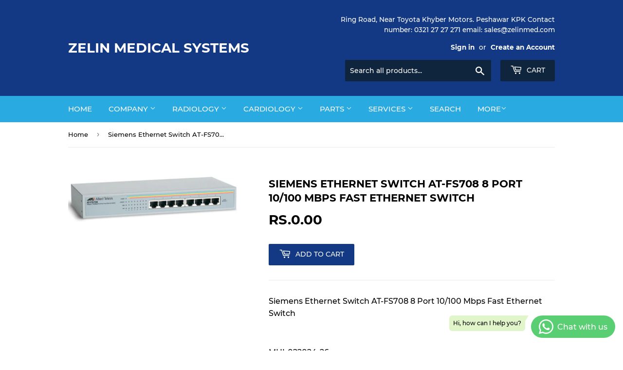

--- FILE ---
content_type: text/html; charset=utf-8
request_url: https://zelinmed.com/products/siemens-ethernet-switch-at-fs708-8-port-10-100-mbps-fast-ethernet-switch
body_size: 16894
content:
<!doctype html>
<html class="no-touch no-js">
<head><!--Content in content_for_header -->
<!--LayoutHub-Embed--><link rel="stylesheet" type="text/css" href="data:text/css;base64," media="all">
<!--LH--><!--/LayoutHub-Embed--><!-- BEGIN PRIVY WIDGET CODE -->
<script type='text/javascript'> var _d_site = _d_site || '524B16213570E68068E448E0'; </script>
<script src='https://widget.privy.com/assets/widget.js'></script>
<!-- END PRIVY WIDGET CODE -->
                
<meta name="description" content="Siemens Ethernet Switch AT-FS708 8 Port 10/100 Mbps Fast Ethernet Switch   MHI-022024-26"> 
                
  <script>(function(H){H.className=H.className.replace(/\bno-js\b/,'js')})(document.documentElement)</script>
  <!-- Basic page needs ================================================== -->
  <meta charset="utf-8">
  <meta http-equiv="X-UA-Compatible" content="IE=edge,chrome=1">

  
  <link rel="shortcut icon" href="//zelinmed.com/cdn/shop/files/zelin_logo_8bae266a-f6cc-433a-8123-14baa0418da6_32x32.jpg?v=1614305986" type="image/png" />
  

  <!-- Title and description ================================================== -->
  <title>
  Siemens Ethernet Switch AT-FS708 8 Port 10/100 Mbps Fast Ethernet Swit &ndash; Zelin Medical Systems
  </title>

  

  <!-- Product meta ================================================== -->
  <!-- /snippets/social-meta-tags.liquid -->




<meta property="og:site_name" content="Zelin Medical Systems">
<meta property="og:url" content="https://zelinmed.com/products/siemens-ethernet-switch-at-fs708-8-port-10-100-mbps-fast-ethernet-switch">
<meta property="og:title" content="Siemens Ethernet Switch AT-FS708 8 Port 10/100 Mbps Fast Ethernet Switch">
<meta property="og:type" content="product">
<meta property="og:description" content="Siemens Ethernet Switch AT-FS708 8 Port 10/100 Mbps Fast Ethernet Switch   MHI-022024-26">

  <meta property="og:price:amount" content="0.00">
  <meta property="og:price:currency" content="PKR">

<meta property="og:image" content="http://zelinmed.com/cdn/shop/files/atfs708_1200x1200.png?v=1707910946">
<meta property="og:image:secure_url" content="https://zelinmed.com/cdn/shop/files/atfs708_1200x1200.png?v=1707910946">


<meta name="twitter:card" content="summary_large_image">
<meta name="twitter:title" content="Siemens Ethernet Switch AT-FS708 8 Port 10/100 Mbps Fast Ethernet Switch">
<meta name="twitter:description" content="Siemens Ethernet Switch AT-FS708 8 Port 10/100 Mbps Fast Ethernet Switch   MHI-022024-26">


  <!-- Helpers ================================================== -->
  <link rel="canonical" href="https://zelinmed.com/products/siemens-ethernet-switch-at-fs708-8-port-10-100-mbps-fast-ethernet-switch">
  <meta name="viewport" content="width=device-width,initial-scale=1">

  <!-- CSS ================================================== -->
  <link href="//zelinmed.com/cdn/shop/t/3/assets/theme.scss.css?v=28440495187347237231715241510" rel="stylesheet" type="text/css" media="all" />

  <!-- Header hook for plugins ================================================== -->
  <script>window.performance && window.performance.mark && window.performance.mark('shopify.content_for_header.start');</script><meta id="shopify-digital-wallet" name="shopify-digital-wallet" content="/27829600390/digital_wallets/dialog">
<link rel="alternate" type="application/json+oembed" href="https://zelinmed.com/products/siemens-ethernet-switch-at-fs708-8-port-10-100-mbps-fast-ethernet-switch.oembed">
<script async="async" src="/checkouts/internal/preloads.js?locale=en-PK"></script>
<script id="shopify-features" type="application/json">{"accessToken":"9b5718d8d4982943e27ce6aabe628fb6","betas":["rich-media-storefront-analytics"],"domain":"zelinmed.com","predictiveSearch":true,"shopId":27829600390,"locale":"en"}</script>
<script>var Shopify = Shopify || {};
Shopify.shop = "zelinmed.myshopify.com";
Shopify.locale = "en";
Shopify.currency = {"active":"PKR","rate":"1.0"};
Shopify.country = "PK";
Shopify.theme = {"name":"Supply","id":81164697734,"schema_name":"Supply","schema_version":"8.9.19","theme_store_id":679,"role":"main"};
Shopify.theme.handle = "null";
Shopify.theme.style = {"id":null,"handle":null};
Shopify.cdnHost = "zelinmed.com/cdn";
Shopify.routes = Shopify.routes || {};
Shopify.routes.root = "/";</script>
<script type="module">!function(o){(o.Shopify=o.Shopify||{}).modules=!0}(window);</script>
<script>!function(o){function n(){var o=[];function n(){o.push(Array.prototype.slice.apply(arguments))}return n.q=o,n}var t=o.Shopify=o.Shopify||{};t.loadFeatures=n(),t.autoloadFeatures=n()}(window);</script>
<script id="shop-js-analytics" type="application/json">{"pageType":"product"}</script>
<script defer="defer" async type="module" src="//zelinmed.com/cdn/shopifycloud/shop-js/modules/v2/client.init-shop-cart-sync_BN7fPSNr.en.esm.js"></script>
<script defer="defer" async type="module" src="//zelinmed.com/cdn/shopifycloud/shop-js/modules/v2/chunk.common_Cbph3Kss.esm.js"></script>
<script defer="defer" async type="module" src="//zelinmed.com/cdn/shopifycloud/shop-js/modules/v2/chunk.modal_DKumMAJ1.esm.js"></script>
<script type="module">
  await import("//zelinmed.com/cdn/shopifycloud/shop-js/modules/v2/client.init-shop-cart-sync_BN7fPSNr.en.esm.js");
await import("//zelinmed.com/cdn/shopifycloud/shop-js/modules/v2/chunk.common_Cbph3Kss.esm.js");
await import("//zelinmed.com/cdn/shopifycloud/shop-js/modules/v2/chunk.modal_DKumMAJ1.esm.js");

  window.Shopify.SignInWithShop?.initShopCartSync?.({"fedCMEnabled":true,"windoidEnabled":true});

</script>
<script>(function() {
  var isLoaded = false;
  function asyncLoad() {
    if (isLoaded) return;
    isLoaded = true;
    var urls = ["https:\/\/www.magisto.com\/media\/shopify\/magisto.js?shop=zelinmed.myshopify.com","https:\/\/contactform.hulkapps.com\/skeletopapp.js?shop=zelinmed.myshopify.com","\/\/shopify.privy.com\/widget.js?shop=zelinmed.myshopify.com","\/\/shopify.privy.com\/widget.js?shop=zelinmed.myshopify.com","https:\/\/tabs.stationmade.com\/registered-scripts\/tabs-by-station.js?shop=zelinmed.myshopify.com","https:\/\/app.layouthub.com\/shopify\/layouthub.js?shop=zelinmed.myshopify.com"];
    for (var i = 0; i < urls.length; i++) {
      var s = document.createElement('script');
      s.type = 'text/javascript';
      s.async = true;
      s.src = urls[i];
      var x = document.getElementsByTagName('script')[0];
      x.parentNode.insertBefore(s, x);
    }
  };
  if(window.attachEvent) {
    window.attachEvent('onload', asyncLoad);
  } else {
    window.addEventListener('load', asyncLoad, false);
  }
})();</script>
<script id="__st">var __st={"a":27829600390,"offset":18000,"reqid":"fa18fe49-987b-41c8-ad7a-e0eef932cf51-1769752320","pageurl":"zelinmed.com\/products\/siemens-ethernet-switch-at-fs708-8-port-10-100-mbps-fast-ethernet-switch","u":"fdbf692231d1","p":"product","rtyp":"product","rid":7002304938118};</script>
<script>window.ShopifyPaypalV4VisibilityTracking = true;</script>
<script id="captcha-bootstrap">!function(){'use strict';const t='contact',e='account',n='new_comment',o=[[t,t],['blogs',n],['comments',n],[t,'customer']],c=[[e,'customer_login'],[e,'guest_login'],[e,'recover_customer_password'],[e,'create_customer']],r=t=>t.map((([t,e])=>`form[action*='/${t}']:not([data-nocaptcha='true']) input[name='form_type'][value='${e}']`)).join(','),a=t=>()=>t?[...document.querySelectorAll(t)].map((t=>t.form)):[];function s(){const t=[...o],e=r(t);return a(e)}const i='password',u='form_key',d=['recaptcha-v3-token','g-recaptcha-response','h-captcha-response',i],f=()=>{try{return window.sessionStorage}catch{return}},m='__shopify_v',_=t=>t.elements[u];function p(t,e,n=!1){try{const o=window.sessionStorage,c=JSON.parse(o.getItem(e)),{data:r}=function(t){const{data:e,action:n}=t;return t[m]||n?{data:e,action:n}:{data:t,action:n}}(c);for(const[e,n]of Object.entries(r))t.elements[e]&&(t.elements[e].value=n);n&&o.removeItem(e)}catch(o){console.error('form repopulation failed',{error:o})}}const l='form_type',E='cptcha';function T(t){t.dataset[E]=!0}const w=window,h=w.document,L='Shopify',v='ce_forms',y='captcha';let A=!1;((t,e)=>{const n=(g='f06e6c50-85a8-45c8-87d0-21a2b65856fe',I='https://cdn.shopify.com/shopifycloud/storefront-forms-hcaptcha/ce_storefront_forms_captcha_hcaptcha.v1.5.2.iife.js',D={infoText:'Protected by hCaptcha',privacyText:'Privacy',termsText:'Terms'},(t,e,n)=>{const o=w[L][v],c=o.bindForm;if(c)return c(t,g,e,D).then(n);var r;o.q.push([[t,g,e,D],n]),r=I,A||(h.body.append(Object.assign(h.createElement('script'),{id:'captcha-provider',async:!0,src:r})),A=!0)});var g,I,D;w[L]=w[L]||{},w[L][v]=w[L][v]||{},w[L][v].q=[],w[L][y]=w[L][y]||{},w[L][y].protect=function(t,e){n(t,void 0,e),T(t)},Object.freeze(w[L][y]),function(t,e,n,w,h,L){const[v,y,A,g]=function(t,e,n){const i=e?o:[],u=t?c:[],d=[...i,...u],f=r(d),m=r(i),_=r(d.filter((([t,e])=>n.includes(e))));return[a(f),a(m),a(_),s()]}(w,h,L),I=t=>{const e=t.target;return e instanceof HTMLFormElement?e:e&&e.form},D=t=>v().includes(t);t.addEventListener('submit',(t=>{const e=I(t);if(!e)return;const n=D(e)&&!e.dataset.hcaptchaBound&&!e.dataset.recaptchaBound,o=_(e),c=g().includes(e)&&(!o||!o.value);(n||c)&&t.preventDefault(),c&&!n&&(function(t){try{if(!f())return;!function(t){const e=f();if(!e)return;const n=_(t);if(!n)return;const o=n.value;o&&e.removeItem(o)}(t);const e=Array.from(Array(32),(()=>Math.random().toString(36)[2])).join('');!function(t,e){_(t)||t.append(Object.assign(document.createElement('input'),{type:'hidden',name:u})),t.elements[u].value=e}(t,e),function(t,e){const n=f();if(!n)return;const o=[...t.querySelectorAll(`input[type='${i}']`)].map((({name:t})=>t)),c=[...d,...o],r={};for(const[a,s]of new FormData(t).entries())c.includes(a)||(r[a]=s);n.setItem(e,JSON.stringify({[m]:1,action:t.action,data:r}))}(t,e)}catch(e){console.error('failed to persist form',e)}}(e),e.submit())}));const S=(t,e)=>{t&&!t.dataset[E]&&(n(t,e.some((e=>e===t))),T(t))};for(const o of['focusin','change'])t.addEventListener(o,(t=>{const e=I(t);D(e)&&S(e,y())}));const B=e.get('form_key'),M=e.get(l),P=B&&M;t.addEventListener('DOMContentLoaded',(()=>{const t=y();if(P)for(const e of t)e.elements[l].value===M&&p(e,B);[...new Set([...A(),...v().filter((t=>'true'===t.dataset.shopifyCaptcha))])].forEach((e=>S(e,t)))}))}(h,new URLSearchParams(w.location.search),n,t,e,['guest_login'])})(!0,!0)}();</script>
<script integrity="sha256-4kQ18oKyAcykRKYeNunJcIwy7WH5gtpwJnB7kiuLZ1E=" data-source-attribution="shopify.loadfeatures" defer="defer" src="//zelinmed.com/cdn/shopifycloud/storefront/assets/storefront/load_feature-a0a9edcb.js" crossorigin="anonymous"></script>
<script data-source-attribution="shopify.dynamic_checkout.dynamic.init">var Shopify=Shopify||{};Shopify.PaymentButton=Shopify.PaymentButton||{isStorefrontPortableWallets:!0,init:function(){window.Shopify.PaymentButton.init=function(){};var t=document.createElement("script");t.src="https://zelinmed.com/cdn/shopifycloud/portable-wallets/latest/portable-wallets.en.js",t.type="module",document.head.appendChild(t)}};
</script>
<script data-source-attribution="shopify.dynamic_checkout.buyer_consent">
  function portableWalletsHideBuyerConsent(e){var t=document.getElementById("shopify-buyer-consent"),n=document.getElementById("shopify-subscription-policy-button");t&&n&&(t.classList.add("hidden"),t.setAttribute("aria-hidden","true"),n.removeEventListener("click",e))}function portableWalletsShowBuyerConsent(e){var t=document.getElementById("shopify-buyer-consent"),n=document.getElementById("shopify-subscription-policy-button");t&&n&&(t.classList.remove("hidden"),t.removeAttribute("aria-hidden"),n.addEventListener("click",e))}window.Shopify?.PaymentButton&&(window.Shopify.PaymentButton.hideBuyerConsent=portableWalletsHideBuyerConsent,window.Shopify.PaymentButton.showBuyerConsent=portableWalletsShowBuyerConsent);
</script>
<script data-source-attribution="shopify.dynamic_checkout.cart.bootstrap">document.addEventListener("DOMContentLoaded",(function(){function t(){return document.querySelector("shopify-accelerated-checkout-cart, shopify-accelerated-checkout")}if(t())Shopify.PaymentButton.init();else{new MutationObserver((function(e,n){t()&&(Shopify.PaymentButton.init(),n.disconnect())})).observe(document.body,{childList:!0,subtree:!0})}}));
</script>

<script>window.performance && window.performance.mark && window.performance.mark('shopify.content_for_header.end');</script>

  
  

  <script src="//zelinmed.com/cdn/shop/t/3/assets/jquery-2.2.3.min.js?v=58211863146907186831589043170" type="text/javascript"></script>

  <script src="//zelinmed.com/cdn/shop/t/3/assets/lazysizes.min.js?v=8147953233334221341589043170" async="async"></script>
  <script src="//zelinmed.com/cdn/shop/t/3/assets/vendor.js?v=106177282645720727331589043172" defer="defer"></script>
  <script src="//zelinmed.com/cdn/shop/t/3/assets/theme.js?v=95199537753630990951624612639" defer="defer"></script>


 
<!-- "snippets/pagefly-header.liquid" was not rendered, the associated app was uninstalled -->
 	<link href="//zelinmed.com/cdn/shop/t/3/assets/globorequestforquote.css?v=34900564615876667551589775171" rel="stylesheet" type="text/css" media="all" /><script src="//zelinmed.com/cdn/shop/t/3/assets/globorequestforquote_params.js?v=62864595007659032581590562478" type="text/javascript"></script><style>
    .rfq-btn{
        background: ;
        color: ;
        font-size: px;
    }
</style>
<script type="text/javascript">
    var GRFQConfigs = GRFQConfigs || {};
    GRFQConfigs.customer = {
        'id': '',
        'email': '',
        'name': ''
    };
    GRFQConfigs.product = {"id":7002304938118,"title":"Siemens Ethernet Switch AT-FS708 8 Port 10\/100 Mbps Fast Ethernet Switch","handle":"siemens-ethernet-switch-at-fs708-8-port-10-100-mbps-fast-ethernet-switch","description":"\u003cp\u003eSiemens Ethernet Switch AT-FS708 8 Port 10\/100 Mbps Fast Ethernet Switch\u003c\/p\u003e\n\u003cp\u003e \u003c\/p\u003e\n\u003cp\u003eMHI-022024-26\u003c\/p\u003e","published_at":"2024-02-14T16:42:24+05:00","created_at":"2024-02-14T16:42:24+05:00","vendor":"Zelin Medical Systems","type":"","tags":[],"price":0,"price_min":0,"price_max":0,"available":true,"price_varies":false,"compare_at_price":null,"compare_at_price_min":0,"compare_at_price_max":0,"compare_at_price_varies":false,"variants":[{"id":40562121572486,"title":"Default Title","option1":"Default Title","option2":null,"option3":null,"sku":"A1-B","requires_shipping":true,"taxable":true,"featured_image":null,"available":true,"name":"Siemens Ethernet Switch AT-FS708 8 Port 10\/100 Mbps Fast Ethernet Switch","public_title":null,"options":["Default Title"],"price":0,"weight":0,"compare_at_price":null,"inventory_management":"shopify","barcode":"Not checked","requires_selling_plan":false,"selling_plan_allocations":[]}],"images":["\/\/zelinmed.com\/cdn\/shop\/files\/atfs708.png?v=1707910946"],"featured_image":"\/\/zelinmed.com\/cdn\/shop\/files\/atfs708.png?v=1707910946","options":["Title"],"media":[{"alt":null,"id":25553213292678,"position":1,"preview_image":{"aspect_ratio":3.717,"height":173,"width":643,"src":"\/\/zelinmed.com\/cdn\/shop\/files\/atfs708.png?v=1707910946"},"aspect_ratio":3.717,"height":173,"media_type":"image","src":"\/\/zelinmed.com\/cdn\/shop\/files\/atfs708.png?v=1707910946","width":643}],"requires_selling_plan":false,"selling_plan_groups":[],"content":"\u003cp\u003eSiemens Ethernet Switch AT-FS708 8 Port 10\/100 Mbps Fast Ethernet Switch\u003c\/p\u003e\n\u003cp\u003e \u003c\/p\u003e\n\u003cp\u003eMHI-022024-26\u003c\/p\u003e"};
            GRFQConfigs.product.selected_or_first_available_variant = {"id":40562121572486,"title":"Default Title","option1":"Default Title","option2":null,"option3":null,"sku":"A1-B","requires_shipping":true,"taxable":true,"featured_image":null,"available":true,"name":"Siemens Ethernet Switch AT-FS708 8 Port 10\/100 Mbps Fast Ethernet Switch","public_title":null,"options":["Default Title"],"price":0,"weight":0,"compare_at_price":null,"inventory_management":"shopify","barcode":"Not checked","requires_selling_plan":false,"selling_plan_allocations":[]}        </script>
<script type="text/javascript" src="//zelinmed.com/cdn/shop/t/3/assets/globorequestforquote.js?v=7183234929552230081590562480" defer="defer"></script>
    <script> 
        if(typeof GRFQConfigs.product['collection'] === 'undefined') 
            GRFQConfigs.product['collection'] = []; 
        GRFQConfigs.product['collection'].push('160542261382'); 
    </script> 

<!-- BEGIN app block: shopify://apps/whatsapp-button/blocks/app-embed-block/96d80a63-e860-4262-a001-8b82ac4d00e6 --><script>
    (function() {
        function asyncLoad() {
            var url = 'https://whatsapp-button.eazeapps.io/api/buttonInstallation/scriptTag?shopId=19446&v=1758648668';
            var s = document.createElement('script');
            s.type = 'text/javascript';
            s.async = true;
            s.src = url;
            var x = document.getElementsByTagName('script')[0];
            x.parentNode.insertBefore(s, x);
        };
        if(window.attachEvent) {
            window.attachEvent('onload', asyncLoad);
        } else {
            window.addEventListener('load', asyncLoad, false);
        }
    })();
</script>

<!-- END app block --><link href="https://monorail-edge.shopifysvc.com" rel="dns-prefetch">
<script>(function(){if ("sendBeacon" in navigator && "performance" in window) {try {var session_token_from_headers = performance.getEntriesByType('navigation')[0].serverTiming.find(x => x.name == '_s').description;} catch {var session_token_from_headers = undefined;}var session_cookie_matches = document.cookie.match(/_shopify_s=([^;]*)/);var session_token_from_cookie = session_cookie_matches && session_cookie_matches.length === 2 ? session_cookie_matches[1] : "";var session_token = session_token_from_headers || session_token_from_cookie || "";function handle_abandonment_event(e) {var entries = performance.getEntries().filter(function(entry) {return /monorail-edge.shopifysvc.com/.test(entry.name);});if (!window.abandonment_tracked && entries.length === 0) {window.abandonment_tracked = true;var currentMs = Date.now();var navigation_start = performance.timing.navigationStart;var payload = {shop_id: 27829600390,url: window.location.href,navigation_start,duration: currentMs - navigation_start,session_token,page_type: "product"};window.navigator.sendBeacon("https://monorail-edge.shopifysvc.com/v1/produce", JSON.stringify({schema_id: "online_store_buyer_site_abandonment/1.1",payload: payload,metadata: {event_created_at_ms: currentMs,event_sent_at_ms: currentMs}}));}}window.addEventListener('pagehide', handle_abandonment_event);}}());</script>
<script id="web-pixels-manager-setup">(function e(e,d,r,n,o){if(void 0===o&&(o={}),!Boolean(null===(a=null===(i=window.Shopify)||void 0===i?void 0:i.analytics)||void 0===a?void 0:a.replayQueue)){var i,a;window.Shopify=window.Shopify||{};var t=window.Shopify;t.analytics=t.analytics||{};var s=t.analytics;s.replayQueue=[],s.publish=function(e,d,r){return s.replayQueue.push([e,d,r]),!0};try{self.performance.mark("wpm:start")}catch(e){}var l=function(){var e={modern:/Edge?\/(1{2}[4-9]|1[2-9]\d|[2-9]\d{2}|\d{4,})\.\d+(\.\d+|)|Firefox\/(1{2}[4-9]|1[2-9]\d|[2-9]\d{2}|\d{4,})\.\d+(\.\d+|)|Chrom(ium|e)\/(9{2}|\d{3,})\.\d+(\.\d+|)|(Maci|X1{2}).+ Version\/(15\.\d+|(1[6-9]|[2-9]\d|\d{3,})\.\d+)([,.]\d+|)( \(\w+\)|)( Mobile\/\w+|) Safari\/|Chrome.+OPR\/(9{2}|\d{3,})\.\d+\.\d+|(CPU[ +]OS|iPhone[ +]OS|CPU[ +]iPhone|CPU IPhone OS|CPU iPad OS)[ +]+(15[._]\d+|(1[6-9]|[2-9]\d|\d{3,})[._]\d+)([._]\d+|)|Android:?[ /-](13[3-9]|1[4-9]\d|[2-9]\d{2}|\d{4,})(\.\d+|)(\.\d+|)|Android.+Firefox\/(13[5-9]|1[4-9]\d|[2-9]\d{2}|\d{4,})\.\d+(\.\d+|)|Android.+Chrom(ium|e)\/(13[3-9]|1[4-9]\d|[2-9]\d{2}|\d{4,})\.\d+(\.\d+|)|SamsungBrowser\/([2-9]\d|\d{3,})\.\d+/,legacy:/Edge?\/(1[6-9]|[2-9]\d|\d{3,})\.\d+(\.\d+|)|Firefox\/(5[4-9]|[6-9]\d|\d{3,})\.\d+(\.\d+|)|Chrom(ium|e)\/(5[1-9]|[6-9]\d|\d{3,})\.\d+(\.\d+|)([\d.]+$|.*Safari\/(?![\d.]+ Edge\/[\d.]+$))|(Maci|X1{2}).+ Version\/(10\.\d+|(1[1-9]|[2-9]\d|\d{3,})\.\d+)([,.]\d+|)( \(\w+\)|)( Mobile\/\w+|) Safari\/|Chrome.+OPR\/(3[89]|[4-9]\d|\d{3,})\.\d+\.\d+|(CPU[ +]OS|iPhone[ +]OS|CPU[ +]iPhone|CPU IPhone OS|CPU iPad OS)[ +]+(10[._]\d+|(1[1-9]|[2-9]\d|\d{3,})[._]\d+)([._]\d+|)|Android:?[ /-](13[3-9]|1[4-9]\d|[2-9]\d{2}|\d{4,})(\.\d+|)(\.\d+|)|Mobile Safari.+OPR\/([89]\d|\d{3,})\.\d+\.\d+|Android.+Firefox\/(13[5-9]|1[4-9]\d|[2-9]\d{2}|\d{4,})\.\d+(\.\d+|)|Android.+Chrom(ium|e)\/(13[3-9]|1[4-9]\d|[2-9]\d{2}|\d{4,})\.\d+(\.\d+|)|Android.+(UC? ?Browser|UCWEB|U3)[ /]?(15\.([5-9]|\d{2,})|(1[6-9]|[2-9]\d|\d{3,})\.\d+)\.\d+|SamsungBrowser\/(5\.\d+|([6-9]|\d{2,})\.\d+)|Android.+MQ{2}Browser\/(14(\.(9|\d{2,})|)|(1[5-9]|[2-9]\d|\d{3,})(\.\d+|))(\.\d+|)|K[Aa][Ii]OS\/(3\.\d+|([4-9]|\d{2,})\.\d+)(\.\d+|)/},d=e.modern,r=e.legacy,n=navigator.userAgent;return n.match(d)?"modern":n.match(r)?"legacy":"unknown"}(),u="modern"===l?"modern":"legacy",c=(null!=n?n:{modern:"",legacy:""})[u],f=function(e){return[e.baseUrl,"/wpm","/b",e.hashVersion,"modern"===e.buildTarget?"m":"l",".js"].join("")}({baseUrl:d,hashVersion:r,buildTarget:u}),m=function(e){var d=e.version,r=e.bundleTarget,n=e.surface,o=e.pageUrl,i=e.monorailEndpoint;return{emit:function(e){var a=e.status,t=e.errorMsg,s=(new Date).getTime(),l=JSON.stringify({metadata:{event_sent_at_ms:s},events:[{schema_id:"web_pixels_manager_load/3.1",payload:{version:d,bundle_target:r,page_url:o,status:a,surface:n,error_msg:t},metadata:{event_created_at_ms:s}}]});if(!i)return console&&console.warn&&console.warn("[Web Pixels Manager] No Monorail endpoint provided, skipping logging."),!1;try{return self.navigator.sendBeacon.bind(self.navigator)(i,l)}catch(e){}var u=new XMLHttpRequest;try{return u.open("POST",i,!0),u.setRequestHeader("Content-Type","text/plain"),u.send(l),!0}catch(e){return console&&console.warn&&console.warn("[Web Pixels Manager] Got an unhandled error while logging to Monorail."),!1}}}}({version:r,bundleTarget:l,surface:e.surface,pageUrl:self.location.href,monorailEndpoint:e.monorailEndpoint});try{o.browserTarget=l,function(e){var d=e.src,r=e.async,n=void 0===r||r,o=e.onload,i=e.onerror,a=e.sri,t=e.scriptDataAttributes,s=void 0===t?{}:t,l=document.createElement("script"),u=document.querySelector("head"),c=document.querySelector("body");if(l.async=n,l.src=d,a&&(l.integrity=a,l.crossOrigin="anonymous"),s)for(var f in s)if(Object.prototype.hasOwnProperty.call(s,f))try{l.dataset[f]=s[f]}catch(e){}if(o&&l.addEventListener("load",o),i&&l.addEventListener("error",i),u)u.appendChild(l);else{if(!c)throw new Error("Did not find a head or body element to append the script");c.appendChild(l)}}({src:f,async:!0,onload:function(){if(!function(){var e,d;return Boolean(null===(d=null===(e=window.Shopify)||void 0===e?void 0:e.analytics)||void 0===d?void 0:d.initialized)}()){var d=window.webPixelsManager.init(e)||void 0;if(d){var r=window.Shopify.analytics;r.replayQueue.forEach((function(e){var r=e[0],n=e[1],o=e[2];d.publishCustomEvent(r,n,o)})),r.replayQueue=[],r.publish=d.publishCustomEvent,r.visitor=d.visitor,r.initialized=!0}}},onerror:function(){return m.emit({status:"failed",errorMsg:"".concat(f," has failed to load")})},sri:function(e){var d=/^sha384-[A-Za-z0-9+/=]+$/;return"string"==typeof e&&d.test(e)}(c)?c:"",scriptDataAttributes:o}),m.emit({status:"loading"})}catch(e){m.emit({status:"failed",errorMsg:(null==e?void 0:e.message)||"Unknown error"})}}})({shopId: 27829600390,storefrontBaseUrl: "https://zelinmed.com",extensionsBaseUrl: "https://extensions.shopifycdn.com/cdn/shopifycloud/web-pixels-manager",monorailEndpoint: "https://monorail-edge.shopifysvc.com/unstable/produce_batch",surface: "storefront-renderer",enabledBetaFlags: ["2dca8a86"],webPixelsConfigList: [{"id":"100696198","configuration":"{\"pixel_id\":\"847029689120552\",\"pixel_type\":\"facebook_pixel\",\"metaapp_system_user_token\":\"-\"}","eventPayloadVersion":"v1","runtimeContext":"OPEN","scriptVersion":"ca16bc87fe92b6042fbaa3acc2fbdaa6","type":"APP","apiClientId":2329312,"privacyPurposes":["ANALYTICS","MARKETING","SALE_OF_DATA"],"dataSharingAdjustments":{"protectedCustomerApprovalScopes":["read_customer_address","read_customer_email","read_customer_name","read_customer_personal_data","read_customer_phone"]}},{"id":"57835654","eventPayloadVersion":"v1","runtimeContext":"LAX","scriptVersion":"1","type":"CUSTOM","privacyPurposes":["MARKETING"],"name":"Meta pixel (migrated)"},{"id":"shopify-app-pixel","configuration":"{}","eventPayloadVersion":"v1","runtimeContext":"STRICT","scriptVersion":"0450","apiClientId":"shopify-pixel","type":"APP","privacyPurposes":["ANALYTICS","MARKETING"]},{"id":"shopify-custom-pixel","eventPayloadVersion":"v1","runtimeContext":"LAX","scriptVersion":"0450","apiClientId":"shopify-pixel","type":"CUSTOM","privacyPurposes":["ANALYTICS","MARKETING"]}],isMerchantRequest: false,initData: {"shop":{"name":"Zelin Medical Systems","paymentSettings":{"currencyCode":"PKR"},"myshopifyDomain":"zelinmed.myshopify.com","countryCode":"PK","storefrontUrl":"https:\/\/zelinmed.com"},"customer":null,"cart":null,"checkout":null,"productVariants":[{"price":{"amount":0.0,"currencyCode":"PKR"},"product":{"title":"Siemens Ethernet Switch AT-FS708 8 Port 10\/100 Mbps Fast Ethernet Switch","vendor":"Zelin Medical Systems","id":"7002304938118","untranslatedTitle":"Siemens Ethernet Switch AT-FS708 8 Port 10\/100 Mbps Fast Ethernet Switch","url":"\/products\/siemens-ethernet-switch-at-fs708-8-port-10-100-mbps-fast-ethernet-switch","type":""},"id":"40562121572486","image":{"src":"\/\/zelinmed.com\/cdn\/shop\/files\/atfs708.png?v=1707910946"},"sku":"A1-B","title":"Default Title","untranslatedTitle":"Default Title"}],"purchasingCompany":null},},"https://zelinmed.com/cdn","1d2a099fw23dfb22ep557258f5m7a2edbae",{"modern":"","legacy":""},{"shopId":"27829600390","storefrontBaseUrl":"https:\/\/zelinmed.com","extensionBaseUrl":"https:\/\/extensions.shopifycdn.com\/cdn\/shopifycloud\/web-pixels-manager","surface":"storefront-renderer","enabledBetaFlags":"[\"2dca8a86\"]","isMerchantRequest":"false","hashVersion":"1d2a099fw23dfb22ep557258f5m7a2edbae","publish":"custom","events":"[[\"page_viewed\",{}],[\"product_viewed\",{\"productVariant\":{\"price\":{\"amount\":0.0,\"currencyCode\":\"PKR\"},\"product\":{\"title\":\"Siemens Ethernet Switch AT-FS708 8 Port 10\/100 Mbps Fast Ethernet Switch\",\"vendor\":\"Zelin Medical Systems\",\"id\":\"7002304938118\",\"untranslatedTitle\":\"Siemens Ethernet Switch AT-FS708 8 Port 10\/100 Mbps Fast Ethernet Switch\",\"url\":\"\/products\/siemens-ethernet-switch-at-fs708-8-port-10-100-mbps-fast-ethernet-switch\",\"type\":\"\"},\"id\":\"40562121572486\",\"image\":{\"src\":\"\/\/zelinmed.com\/cdn\/shop\/files\/atfs708.png?v=1707910946\"},\"sku\":\"A1-B\",\"title\":\"Default Title\",\"untranslatedTitle\":\"Default Title\"}}]]"});</script><script>
  window.ShopifyAnalytics = window.ShopifyAnalytics || {};
  window.ShopifyAnalytics.meta = window.ShopifyAnalytics.meta || {};
  window.ShopifyAnalytics.meta.currency = 'PKR';
  var meta = {"product":{"id":7002304938118,"gid":"gid:\/\/shopify\/Product\/7002304938118","vendor":"Zelin Medical Systems","type":"","handle":"siemens-ethernet-switch-at-fs708-8-port-10-100-mbps-fast-ethernet-switch","variants":[{"id":40562121572486,"price":0,"name":"Siemens Ethernet Switch AT-FS708 8 Port 10\/100 Mbps Fast Ethernet Switch","public_title":null,"sku":"A1-B"}],"remote":false},"page":{"pageType":"product","resourceType":"product","resourceId":7002304938118,"requestId":"fa18fe49-987b-41c8-ad7a-e0eef932cf51-1769752320"}};
  for (var attr in meta) {
    window.ShopifyAnalytics.meta[attr] = meta[attr];
  }
</script>
<script class="analytics">
  (function () {
    var customDocumentWrite = function(content) {
      var jquery = null;

      if (window.jQuery) {
        jquery = window.jQuery;
      } else if (window.Checkout && window.Checkout.$) {
        jquery = window.Checkout.$;
      }

      if (jquery) {
        jquery('body').append(content);
      }
    };

    var hasLoggedConversion = function(token) {
      if (token) {
        return document.cookie.indexOf('loggedConversion=' + token) !== -1;
      }
      return false;
    }

    var setCookieIfConversion = function(token) {
      if (token) {
        var twoMonthsFromNow = new Date(Date.now());
        twoMonthsFromNow.setMonth(twoMonthsFromNow.getMonth() + 2);

        document.cookie = 'loggedConversion=' + token + '; expires=' + twoMonthsFromNow;
      }
    }

    var trekkie = window.ShopifyAnalytics.lib = window.trekkie = window.trekkie || [];
    if (trekkie.integrations) {
      return;
    }
    trekkie.methods = [
      'identify',
      'page',
      'ready',
      'track',
      'trackForm',
      'trackLink'
    ];
    trekkie.factory = function(method) {
      return function() {
        var args = Array.prototype.slice.call(arguments);
        args.unshift(method);
        trekkie.push(args);
        return trekkie;
      };
    };
    for (var i = 0; i < trekkie.methods.length; i++) {
      var key = trekkie.methods[i];
      trekkie[key] = trekkie.factory(key);
    }
    trekkie.load = function(config) {
      trekkie.config = config || {};
      trekkie.config.initialDocumentCookie = document.cookie;
      var first = document.getElementsByTagName('script')[0];
      var script = document.createElement('script');
      script.type = 'text/javascript';
      script.onerror = function(e) {
        var scriptFallback = document.createElement('script');
        scriptFallback.type = 'text/javascript';
        scriptFallback.onerror = function(error) {
                var Monorail = {
      produce: function produce(monorailDomain, schemaId, payload) {
        var currentMs = new Date().getTime();
        var event = {
          schema_id: schemaId,
          payload: payload,
          metadata: {
            event_created_at_ms: currentMs,
            event_sent_at_ms: currentMs
          }
        };
        return Monorail.sendRequest("https://" + monorailDomain + "/v1/produce", JSON.stringify(event));
      },
      sendRequest: function sendRequest(endpointUrl, payload) {
        // Try the sendBeacon API
        if (window && window.navigator && typeof window.navigator.sendBeacon === 'function' && typeof window.Blob === 'function' && !Monorail.isIos12()) {
          var blobData = new window.Blob([payload], {
            type: 'text/plain'
          });

          if (window.navigator.sendBeacon(endpointUrl, blobData)) {
            return true;
          } // sendBeacon was not successful

        } // XHR beacon

        var xhr = new XMLHttpRequest();

        try {
          xhr.open('POST', endpointUrl);
          xhr.setRequestHeader('Content-Type', 'text/plain');
          xhr.send(payload);
        } catch (e) {
          console.log(e);
        }

        return false;
      },
      isIos12: function isIos12() {
        return window.navigator.userAgent.lastIndexOf('iPhone; CPU iPhone OS 12_') !== -1 || window.navigator.userAgent.lastIndexOf('iPad; CPU OS 12_') !== -1;
      }
    };
    Monorail.produce('monorail-edge.shopifysvc.com',
      'trekkie_storefront_load_errors/1.1',
      {shop_id: 27829600390,
      theme_id: 81164697734,
      app_name: "storefront",
      context_url: window.location.href,
      source_url: "//zelinmed.com/cdn/s/trekkie.storefront.c59ea00e0474b293ae6629561379568a2d7c4bba.min.js"});

        };
        scriptFallback.async = true;
        scriptFallback.src = '//zelinmed.com/cdn/s/trekkie.storefront.c59ea00e0474b293ae6629561379568a2d7c4bba.min.js';
        first.parentNode.insertBefore(scriptFallback, first);
      };
      script.async = true;
      script.src = '//zelinmed.com/cdn/s/trekkie.storefront.c59ea00e0474b293ae6629561379568a2d7c4bba.min.js';
      first.parentNode.insertBefore(script, first);
    };
    trekkie.load(
      {"Trekkie":{"appName":"storefront","development":false,"defaultAttributes":{"shopId":27829600390,"isMerchantRequest":null,"themeId":81164697734,"themeCityHash":"13070371974585129764","contentLanguage":"en","currency":"PKR","eventMetadataId":"853a32e1-77d7-4fa2-9914-b673b2b26b40"},"isServerSideCookieWritingEnabled":true,"monorailRegion":"shop_domain","enabledBetaFlags":["65f19447","b5387b81"]},"Session Attribution":{},"S2S":{"facebookCapiEnabled":true,"source":"trekkie-storefront-renderer","apiClientId":580111}}
    );

    var loaded = false;
    trekkie.ready(function() {
      if (loaded) return;
      loaded = true;

      window.ShopifyAnalytics.lib = window.trekkie;

      var originalDocumentWrite = document.write;
      document.write = customDocumentWrite;
      try { window.ShopifyAnalytics.merchantGoogleAnalytics.call(this); } catch(error) {};
      document.write = originalDocumentWrite;

      window.ShopifyAnalytics.lib.page(null,{"pageType":"product","resourceType":"product","resourceId":7002304938118,"requestId":"fa18fe49-987b-41c8-ad7a-e0eef932cf51-1769752320","shopifyEmitted":true});

      var match = window.location.pathname.match(/checkouts\/(.+)\/(thank_you|post_purchase)/)
      var token = match? match[1]: undefined;
      if (!hasLoggedConversion(token)) {
        setCookieIfConversion(token);
        window.ShopifyAnalytics.lib.track("Viewed Product",{"currency":"PKR","variantId":40562121572486,"productId":7002304938118,"productGid":"gid:\/\/shopify\/Product\/7002304938118","name":"Siemens Ethernet Switch AT-FS708 8 Port 10\/100 Mbps Fast Ethernet Switch","price":"0.00","sku":"A1-B","brand":"Zelin Medical Systems","variant":null,"category":"","nonInteraction":true,"remote":false},undefined,undefined,{"shopifyEmitted":true});
      window.ShopifyAnalytics.lib.track("monorail:\/\/trekkie_storefront_viewed_product\/1.1",{"currency":"PKR","variantId":40562121572486,"productId":7002304938118,"productGid":"gid:\/\/shopify\/Product\/7002304938118","name":"Siemens Ethernet Switch AT-FS708 8 Port 10\/100 Mbps Fast Ethernet Switch","price":"0.00","sku":"A1-B","brand":"Zelin Medical Systems","variant":null,"category":"","nonInteraction":true,"remote":false,"referer":"https:\/\/zelinmed.com\/products\/siemens-ethernet-switch-at-fs708-8-port-10-100-mbps-fast-ethernet-switch"});
      }
    });


        var eventsListenerScript = document.createElement('script');
        eventsListenerScript.async = true;
        eventsListenerScript.src = "//zelinmed.com/cdn/shopifycloud/storefront/assets/shop_events_listener-3da45d37.js";
        document.getElementsByTagName('head')[0].appendChild(eventsListenerScript);

})();</script>
<script
  defer
  src="https://zelinmed.com/cdn/shopifycloud/perf-kit/shopify-perf-kit-3.1.0.min.js"
  data-application="storefront-renderer"
  data-shop-id="27829600390"
  data-render-region="gcp-us-central1"
  data-page-type="product"
  data-theme-instance-id="81164697734"
  data-theme-name="Supply"
  data-theme-version="8.9.19"
  data-monorail-region="shop_domain"
  data-resource-timing-sampling-rate="10"
  data-shs="true"
  data-shs-beacon="true"
  data-shs-export-with-fetch="true"
  data-shs-logs-sample-rate="1"
  data-shs-beacon-endpoint="https://zelinmed.com/api/collect"
></script>
</head> 

<body id="siemens-ethernet-switch-at-fs708-8-port-10-100-mbps-fast-ethernet-swit" class="template-product">

  <div id="shopify-section-header" class="shopify-section header-section"><header class="site-header" role="banner" data-section-id="header" data-section-type="header-section">
  <div class="wrapper">

    <div class="grid--full">
      <div class="grid-item large--one-half">
        
          <div class="h1 header-logo" itemscope itemtype="http://schema.org/Organization">
        
          
            <a href="/" itemprop="url">Zelin Medical Systems</a>
          
        
          </div>
        
      </div>

      <div class="grid-item large--one-half text-center large--text-right">
        
          <div class="site-header--text-links">
            
              

                <p>Ring Road, Near Toyota Khyber Motors. Peshawar KPK Contact number: 0321 27 27 271  email: sales@zelinmed.com</p>

              
            

            
              <span class="site-header--meta-links medium-down--hide">
                
                  <a href="https://shopify.com/27829600390/account?locale=en&amp;region_country=PK" id="customer_login_link">Sign in</a>
                  <span class="site-header--spacer">or</span>
                  <a href="https://shopify.com/27829600390/account?locale=en" id="customer_register_link">Create an Account</a>
                
              </span>
            
          </div>

          <br class="medium-down--hide">
        

        <form action="/search" method="get" class="search-bar" role="search">
  <input type="hidden" name="type" value="product">

  <input type="search" name="q" value="" placeholder="Search all products..." aria-label="Search all products...">
  <button type="submit" class="search-bar--submit icon-fallback-text">
    <span class="icon icon-search" aria-hidden="true"></span>
    <span class="fallback-text">Search</span>
  </button>
</form>


        <a href="/cart" class="header-cart-btn cart-toggle">
          <span class="icon icon-cart"></span>
          Cart <span class="cart-count cart-badge--desktop hidden-count">0</span>
        </a>
      </div>
    </div>

  </div>
</header>

<div id="mobileNavBar">
  <div class="display-table-cell">
    <button class="menu-toggle mobileNavBar-link" aria-controls="navBar" aria-expanded="false"><span class="icon icon-hamburger" aria-hidden="true"></span>Menu</button>
  </div>
  <div class="display-table-cell">
    <a href="/cart" class="cart-toggle mobileNavBar-link">
      <span class="icon icon-cart"></span>
      Cart <span class="cart-count hidden-count">0</span>
    </a>
  </div>
</div>

<nav class="nav-bar" id="navBar" role="navigation">
  <div class="wrapper">
    <form action="/search" method="get" class="search-bar" role="search">
  <input type="hidden" name="type" value="product">

  <input type="search" name="q" value="" placeholder="Search all products..." aria-label="Search all products...">
  <button type="submit" class="search-bar--submit icon-fallback-text">
    <span class="icon icon-search" aria-hidden="true"></span>
    <span class="fallback-text">Search</span>
  </button>
</form>

    <ul class="mobile-nav" id="MobileNav">
  
  
    
      <li>
        <a
          href="/"
          class="mobile-nav--link"
          data-meganav-type="child"
          >
            Home
        </a>
      </li>
    
  
    
      
      <li
        class="mobile-nav--has-dropdown "
        aria-haspopup="true">
        <a
          href="#"
          class="mobile-nav--link"
          data-meganav-type="parent"
          >
            Company
        </a>
        <button class="icon icon-arrow-down mobile-nav--button"
          aria-expanded="false"
          aria-label="Company Menu">
        </button>
        <ul
          id="MenuParent-2"
          class="mobile-nav--dropdown "
          data-meganav-dropdown>
          
            
              <li>
                <a
                  href="/pages/about-us"
                  class="mobile-nav--link"
                  data-meganav-type="child"
                  >
                    About Us
                </a>
              </li>
            
          
            
              <li>
                <a
                  href="/pages/projects"
                  class="mobile-nav--link"
                  data-meganav-type="child"
                  >
                    Projects
                </a>
              </li>
            
          
        </ul>
      </li>
    
  
    
      
      <li
        class="mobile-nav--has-dropdown "
        aria-haspopup="true">
        <a
          href="#"
          class="mobile-nav--link"
          data-meganav-type="parent"
          >
            Radiology
        </a>
        <button class="icon icon-arrow-down mobile-nav--button"
          aria-expanded="false"
          aria-label="Radiology Menu">
        </button>
        <ul
          id="MenuParent-3"
          class="mobile-nav--dropdown "
          data-meganav-dropdown>
          
            
              <li>
                <a
                  href="/collections/ct-scanners"
                  class="mobile-nav--link"
                  data-meganav-type="child"
                  >
                    CT Scanners
                </a>
              </li>
            
          
            
              <li>
                <a
                  href="/collections/mri-scanner"
                  class="mobile-nav--link"
                  data-meganav-type="child"
                  >
                    MRI
                </a>
              </li>
            
          
            
              <li>
                <a
                  href="/collections/x-ray"
                  class="mobile-nav--link"
                  data-meganav-type="child"
                  >
                    X-Ray
                </a>
              </li>
            
          
            
              <li>
                <a
                  href="/collections/ultrasound"
                  class="mobile-nav--link"
                  data-meganav-type="child"
                  >
                    Ultrasound
                </a>
              </li>
            
          
        </ul>
      </li>
    
  
    
      
      <li
        class="mobile-nav--has-dropdown "
        aria-haspopup="true">
        <a
          href="#"
          class="mobile-nav--link"
          data-meganav-type="parent"
          >
            Cardiology
        </a>
        <button class="icon icon-arrow-down mobile-nav--button"
          aria-expanded="false"
          aria-label="Cardiology Menu">
        </button>
        <ul
          id="MenuParent-4"
          class="mobile-nav--dropdown "
          data-meganav-dropdown>
          
            
              <li>
                <a
                  href="/collections/cath-lab-angio"
                  class="mobile-nav--link"
                  data-meganav-type="child"
                  >
                    Cath/ Angio
                </a>
              </li>
            
          
            
              <li>
                <a
                  href="/collections/echocardiogrpahy"
                  class="mobile-nav--link"
                  data-meganav-type="child"
                  >
                    Echocardiography
                </a>
              </li>
            
          
        </ul>
      </li>
    
  
    
      
      <li
        class="mobile-nav--has-dropdown "
        aria-haspopup="true">
        <a
          href="http://www.anaint.co"
          class="mobile-nav--link"
          data-meganav-type="parent"
          >
            Parts
        </a>
        <button class="icon icon-arrow-down mobile-nav--button"
          aria-expanded="false"
          aria-label="Parts Menu">
        </button>
        <ul
          id="MenuParent-5"
          class="mobile-nav--dropdown "
          data-meganav-dropdown>
          
            
              <li>
                <a
                  href="/collections/parts"
                  class="mobile-nav--link"
                  data-meganav-type="child"
                  >
                    Local Stock
                </a>
              </li>
            
          
            
              <li>
                <a
                  href="http://www.anaint.co/search"
                  class="mobile-nav--link"
                  data-meganav-type="child"
                  >
                    USA Stock
                </a>
              </li>
            
          
        </ul>
      </li>
    
  
    
      
      <li
        class="mobile-nav--has-dropdown "
        aria-haspopup="true">
        <a
          href="#"
          class="mobile-nav--link"
          data-meganav-type="parent"
          >
            Services
        </a>
        <button class="icon icon-arrow-down mobile-nav--button"
          aria-expanded="false"
          aria-label="Services Menu">
        </button>
        <ul
          id="MenuParent-6"
          class="mobile-nav--dropdown "
          data-meganav-dropdown>
          
            
              <li>
                <a
                  href="/products/cath-lab-installation"
                  class="mobile-nav--link"
                  data-meganav-type="child"
                  >
                    Cath Lab installation
                </a>
              </li>
            
          
            
              <li>
                <a
                  href="/products/ct-scanner-installation-service"
                  class="mobile-nav--link"
                  data-meganav-type="child"
                  >
                    CT Installation
                </a>
              </li>
            
          
        </ul>
      </li>
    
  
    
      <li>
        <a
          href="/search"
          class="mobile-nav--link"
          data-meganav-type="child"
          >
            Search
        </a>
      </li>
    
  
    
      <li>
        <a
          href="/blogs/news"
          class="mobile-nav--link"
          data-meganav-type="child"
          >
            Latest News
        </a>
      </li>
    
  

  
    
      <li class="customer-navlink large--hide"><a href="https://shopify.com/27829600390/account?locale=en&amp;region_country=PK" id="customer_login_link">Sign in</a></li>
      <li class="customer-navlink large--hide"><a href="https://shopify.com/27829600390/account?locale=en" id="customer_register_link">Create an Account</a></li>
    
  
</ul>

    <ul class="site-nav" id="AccessibleNav">
  
  
    
      <li>
        <a
          href="/"
          class="site-nav--link"
          data-meganav-type="child"
          >
            Home
        </a>
      </li>
    
  
    
      
      <li
        class="site-nav--has-dropdown "
        aria-haspopup="true">
        <a
          href="#"
          class="site-nav--link"
          data-meganav-type="parent"
          aria-controls="MenuParent-2"
          aria-expanded="false"
          >
            Company
            <span class="icon icon-arrow-down" aria-hidden="true"></span>
        </a>
        <ul
          id="MenuParent-2"
          class="site-nav--dropdown "
          data-meganav-dropdown>
          
            
              <li>
                <a
                  href="/pages/about-us"
                  class="site-nav--link"
                  data-meganav-type="child"
                  
                  tabindex="-1">
                    About Us
                </a>
              </li>
            
          
            
              <li>
                <a
                  href="/pages/projects"
                  class="site-nav--link"
                  data-meganav-type="child"
                  
                  tabindex="-1">
                    Projects
                </a>
              </li>
            
          
        </ul>
      </li>
    
  
    
      
      <li
        class="site-nav--has-dropdown "
        aria-haspopup="true">
        <a
          href="#"
          class="site-nav--link"
          data-meganav-type="parent"
          aria-controls="MenuParent-3"
          aria-expanded="false"
          >
            Radiology
            <span class="icon icon-arrow-down" aria-hidden="true"></span>
        </a>
        <ul
          id="MenuParent-3"
          class="site-nav--dropdown "
          data-meganav-dropdown>
          
            
              <li>
                <a
                  href="/collections/ct-scanners"
                  class="site-nav--link"
                  data-meganav-type="child"
                  
                  tabindex="-1">
                    CT Scanners
                </a>
              </li>
            
          
            
              <li>
                <a
                  href="/collections/mri-scanner"
                  class="site-nav--link"
                  data-meganav-type="child"
                  
                  tabindex="-1">
                    MRI
                </a>
              </li>
            
          
            
              <li>
                <a
                  href="/collections/x-ray"
                  class="site-nav--link"
                  data-meganav-type="child"
                  
                  tabindex="-1">
                    X-Ray
                </a>
              </li>
            
          
            
              <li>
                <a
                  href="/collections/ultrasound"
                  class="site-nav--link"
                  data-meganav-type="child"
                  
                  tabindex="-1">
                    Ultrasound
                </a>
              </li>
            
          
        </ul>
      </li>
    
  
    
      
      <li
        class="site-nav--has-dropdown "
        aria-haspopup="true">
        <a
          href="#"
          class="site-nav--link"
          data-meganav-type="parent"
          aria-controls="MenuParent-4"
          aria-expanded="false"
          >
            Cardiology
            <span class="icon icon-arrow-down" aria-hidden="true"></span>
        </a>
        <ul
          id="MenuParent-4"
          class="site-nav--dropdown "
          data-meganav-dropdown>
          
            
              <li>
                <a
                  href="/collections/cath-lab-angio"
                  class="site-nav--link"
                  data-meganav-type="child"
                  
                  tabindex="-1">
                    Cath/ Angio
                </a>
              </li>
            
          
            
              <li>
                <a
                  href="/collections/echocardiogrpahy"
                  class="site-nav--link"
                  data-meganav-type="child"
                  
                  tabindex="-1">
                    Echocardiography
                </a>
              </li>
            
          
        </ul>
      </li>
    
  
    
      
      <li
        class="site-nav--has-dropdown "
        aria-haspopup="true">
        <a
          href="http://www.anaint.co"
          class="site-nav--link"
          data-meganav-type="parent"
          aria-controls="MenuParent-5"
          aria-expanded="false"
          >
            Parts
            <span class="icon icon-arrow-down" aria-hidden="true"></span>
        </a>
        <ul
          id="MenuParent-5"
          class="site-nav--dropdown "
          data-meganav-dropdown>
          
            
              <li>
                <a
                  href="/collections/parts"
                  class="site-nav--link"
                  data-meganav-type="child"
                  
                  tabindex="-1">
                    Local Stock
                </a>
              </li>
            
          
            
              <li>
                <a
                  href="http://www.anaint.co/search"
                  class="site-nav--link"
                  data-meganav-type="child"
                  
                  tabindex="-1">
                    USA Stock
                </a>
              </li>
            
          
        </ul>
      </li>
    
  
    
      
      <li
        class="site-nav--has-dropdown "
        aria-haspopup="true">
        <a
          href="#"
          class="site-nav--link"
          data-meganav-type="parent"
          aria-controls="MenuParent-6"
          aria-expanded="false"
          >
            Services
            <span class="icon icon-arrow-down" aria-hidden="true"></span>
        </a>
        <ul
          id="MenuParent-6"
          class="site-nav--dropdown "
          data-meganav-dropdown>
          
            
              <li>
                <a
                  href="/products/cath-lab-installation"
                  class="site-nav--link"
                  data-meganav-type="child"
                  
                  tabindex="-1">
                    Cath Lab installation
                </a>
              </li>
            
          
            
              <li>
                <a
                  href="/products/ct-scanner-installation-service"
                  class="site-nav--link"
                  data-meganav-type="child"
                  
                  tabindex="-1">
                    CT Installation
                </a>
              </li>
            
          
        </ul>
      </li>
    
  
    
      <li>
        <a
          href="/search"
          class="site-nav--link"
          data-meganav-type="child"
          >
            Search
        </a>
      </li>
    
  
    
      <li>
        <a
          href="/blogs/news"
          class="site-nav--link"
          data-meganav-type="child"
          >
            Latest News
        </a>
      </li>
    
  

  
    
      <li class="customer-navlink large--hide"><a href="https://shopify.com/27829600390/account?locale=en&amp;region_country=PK" id="customer_login_link">Sign in</a></li>
      <li class="customer-navlink large--hide"><a href="https://shopify.com/27829600390/account?locale=en" id="customer_register_link">Create an Account</a></li>
    
  
</ul>

  </div>
</nav>




</div>

  <main class="wrapper main-content" role="main">

    <!--LayoutHub-Workspace-Start-->

<div id="shopify-section-product-template" class="shopify-section product-template-section"><div id="ProductSection" data-section-id="product-template" data-section-type="product-template" data-zoom-toggle="zoom-in" data-zoom-enabled="false" data-related-enabled="" data-social-sharing="" data-show-compare-at-price="true" data-stock="false" data-incoming-transfer="false" data-ajax-cart-method="drawer">





<nav class="breadcrumb" role="navigation" aria-label="breadcrumbs">
  <a href="/" title="Back to the frontpage">Home</a>

  

    
    <span class="divider" aria-hidden="true">&rsaquo;</span>
    <span class="breadcrumb--truncate">Siemens Ethernet Switch AT-FS708 8 Port 10/100 Mbps Fast Ethernet Switch</span>

  
</nav>








  <style>
    .selector-wrapper select, .product-variants select {
      margin-bottom: 13px;
    }
  </style>


<div class="grid" itemscope itemtype="http://schema.org/Product">
  <meta itemprop="url" content="https://zelinmed.com/products/siemens-ethernet-switch-at-fs708-8-port-10-100-mbps-fast-ethernet-switch">
  <meta itemprop="image" content="//zelinmed.com/cdn/shop/files/atfs708_grande.png?v=1707910946">

  <div class="grid-item large--two-fifths">
    <div class="grid">
      <div class="grid-item large--eleven-twelfths text-center">
        <div class="product-photo-container" id="productPhotoContainer-product-template">
          
          
<div id="productPhotoWrapper-product-template-32548659593350" class="lazyload__image-wrapper" data-image-id="32548659593350" style="max-width: 643px">
              <div class="no-js product__image-wrapper" style="padding-top:26.90513219284604%;">
                <img id=""
                  
                  src="//zelinmed.com/cdn/shop/files/atfs708_300x300.png?v=1707910946"
                  
                  class="lazyload no-js lazypreload"
                  data-src="//zelinmed.com/cdn/shop/files/atfs708_{width}x.png?v=1707910946"
                  data-widths="[180, 360, 540, 720, 900, 1080, 1296, 1512, 1728, 2048]"
                  data-aspectratio="3.7167630057803467"
                  data-sizes="auto"
                  alt="Siemens Ethernet Switch AT-FS708 8 Port 10/100 Mbps Fast Ethernet Switch"
                  >
              </div>
            </div>
            
              <noscript>
                <img src="//zelinmed.com/cdn/shop/files/atfs708_580x.png?v=1707910946"
                  srcset="//zelinmed.com/cdn/shop/files/atfs708_580x.png?v=1707910946 1x, //zelinmed.com/cdn/shop/files/atfs708_580x@2x.png?v=1707910946 2x"
                  alt="Siemens Ethernet Switch AT-FS708 8 Port 10/100 Mbps Fast Ethernet Switch" style="opacity:1;">
              </noscript>
            
          
        </div>

        

      </div>
    </div>
  </div>

  <div class="grid-item large--three-fifths">

    <h1 class="h2" itemprop="name">Siemens Ethernet Switch AT-FS708 8 Port 10/100 Mbps Fast Ethernet Switch</h1>

    

    <div itemprop="offers" itemscope itemtype="http://schema.org/Offer">

      

      <meta itemprop="priceCurrency" content="PKR">
      <meta itemprop="price" content="0.0">

      <ul class="inline-list product-meta" data-price>
        <li>
          <span id="productPrice-product-template" class="h1">
            





<small aria-hidden="true">Rs.0.00</small>
<span class="visually-hidden">Rs.0.00</span>

          </span>
          <div class="product-price-unit " data-unit-price-container>
  <span class="visually-hidden">Unit price</span><span data-unit-price></span><span aria-hidden="true">/</span><span class="visually-hidden">&nbsp;per&nbsp;</span><span data-unit-price-base-unit><span></span></span>
</div>

        </li>
        
        
          <li class="product-meta--review">
            <span class="shopify-product-reviews-badge" data-id="7002304938118"></span>
          </li>
        
      </ul><hr id="variantBreak" class="hr--clear hr--small">

      <link itemprop="availability" href="http://schema.org/InStock">

      
<form method="post" action="/cart/add" id="addToCartForm-product-template" accept-charset="UTF-8" class="addToCartForm
" enctype="multipart/form-data" data-product-form=""><input type="hidden" name="form_type" value="product" /><input type="hidden" name="utf8" value="✓" />
        <select name="id" id="productSelect-product-template" class="product-variants product-variants-product-template">
          
            

              <option  selected="selected"  data-sku="A1-B" value="40562121572486">Default Title - Rs.0.00 PKR</option>

            
          
        </select>

        

        

        

        <div class="payment-buttons payment-buttons--small">
          <button type="submit" name="add" id="addToCart-product-template" class="btn btn--add-to-cart">
            <span class="icon icon-cart"></span>
            <span id="addToCartText-product-template">Add to Cart</span>
          </button>

          
        </div>
      <input type="hidden" name="product-id" value="7002304938118" /><input type="hidden" name="section-id" value="product-template" /></form>

      <hr class="">
    </div>

    <div class="product-description rte" itemprop="description">
      <p>Siemens Ethernet Switch AT-FS708 8 Port 10/100 Mbps Fast Ethernet Switch</p>
<p> </p>
<p>MHI-022024-26</p>
    </div>

    
      



<div class="social-sharing is-default" data-permalink="https://zelinmed.com/products/siemens-ethernet-switch-at-fs708-8-port-10-100-mbps-fast-ethernet-switch">

  
    <a target="_blank" href="//www.facebook.com/sharer.php?u=https://zelinmed.com/products/siemens-ethernet-switch-at-fs708-8-port-10-100-mbps-fast-ethernet-switch" class="share-facebook" title="Share on Facebook">
      <span class="icon icon-facebook" aria-hidden="true"></span>
      <span class="share-title" aria-hidden="true">Share</span>
      <span class="visually-hidden">Share on Facebook</span>
    </a>
  

  

  

    

  

</div>

    

  </div>
</div>


  
  




  <hr>
  <h2 class="h1">We Also Recommend</h2>
  <div class="grid-uniform">
    
    
    
      
        
          











<div class="grid-item large--one-fifth medium--one-third small--one-half">

  <a href="/collections/our-best-sellers/products/paa600f-48" class="product-grid-item">
    <div class="product-grid-image">
      <div class="product-grid-image--centered">
        

        
<div class="lazyload__image-wrapper no-js" style="max-width: 65.625px">
            <div style="padding-top:190.47619047619048%;">
              <img
                class="lazyload no-js"
                data-src="//zelinmed.com/cdn/shop/files/WhatsAppImage2024-11-05at4.18.54PM_{width}x.jpg?v=1730805725"
                data-widths="[125, 180, 360, 540, 720, 900, 1080, 1296, 1512, 1728, 2048]"
                data-aspectratio="0.525"
                data-sizes="auto"
                alt="PAA600F-48"
                >
            </div>
          </div>
          <noscript>
           <img src="//zelinmed.com/cdn/shop/files/WhatsAppImage2024-11-05at4.18.54PM_580x.jpg?v=1730805725"
             srcset="//zelinmed.com/cdn/shop/files/WhatsAppImage2024-11-05at4.18.54PM_580x.jpg?v=1730805725 1x, //zelinmed.com/cdn/shop/files/WhatsAppImage2024-11-05at4.18.54PM_580x@2x.jpg?v=1730805725 2x"
             alt="PAA600F-48" style="opacity:1;">
         </noscript>

        
      </div>
    </div>

    <p>PAA600F-48</p>

    <div class="product-item--price">
      <span class="h1 medium--left">
        
          <span class="visually-hidden">Regular price</span>
        
        





<small aria-hidden="true">Rs.0.00</small>
<span class="visually-hidden">Rs.0.00</span>

        
      </span></div>
    

    
      <span class="shopify-product-reviews-badge" data-id="7289105744006"></span>
    
  </a>

<script data-id="7289105744006" id="rfq-collection-script-7289105744006" class="rfq-collection-script">
	var GRFQCollection = GRFQCollection || {};
	GRFQCollection[7289105744006] = {"id":7289105744006,"title":"PAA600F-48","handle":"paa600f-48","description":"\u003cp\u003e\u003cspan\u003eCosel PAA600F-48 XHMD Power Supply\u003c\/span\u003e\u003c\/p\u003e\n\u003cp\u003e \u003c\/p\u003e\n\u003cp\u003e \u003c\/p\u003e\n\u003cp\u003e\u003cspan\u003eNA-112024-B\u003c\/span\u003e\u003c\/p\u003e","published_at":"2024-11-05T16:26:37+05:00","created_at":"2024-11-05T16:26:37+05:00","vendor":"Zelin Medical Systems","type":"","tags":[],"price":0,"price_min":0,"price_max":0,"available":true,"price_varies":false,"compare_at_price":null,"compare_at_price_min":0,"compare_at_price_max":0,"compare_at_price_varies":false,"variants":[{"id":41422763098246,"title":"Default Title","option1":"Default Title","option2":null,"option3":null,"sku":"C4-01-85","requires_shipping":true,"taxable":true,"featured_image":null,"available":true,"name":"PAA600F-48","public_title":null,"options":["Default Title"],"price":0,"weight":0,"compare_at_price":null,"inventory_management":"shopify","barcode":" PAA600F-48 ","requires_selling_plan":false,"selling_plan_allocations":[]}],"images":["\/\/zelinmed.com\/cdn\/shop\/files\/WhatsAppImage2024-11-05at4.18.54PM.jpg?v=1730805725"],"featured_image":"\/\/zelinmed.com\/cdn\/shop\/files\/WhatsAppImage2024-11-05at4.18.54PM.jpg?v=1730805725","options":["Title"],"media":[{"alt":null,"id":27055051243654,"position":1,"preview_image":{"aspect_ratio":0.525,"height":1280,"width":672,"src":"\/\/zelinmed.com\/cdn\/shop\/files\/WhatsAppImage2024-11-05at4.18.54PM.jpg?v=1730805725"},"aspect_ratio":0.525,"height":1280,"media_type":"image","src":"\/\/zelinmed.com\/cdn\/shop\/files\/WhatsAppImage2024-11-05at4.18.54PM.jpg?v=1730805725","width":672}],"requires_selling_plan":false,"selling_plan_groups":[],"content":"\u003cp\u003e\u003cspan\u003eCosel PAA600F-48 XHMD Power Supply\u003c\/span\u003e\u003c\/p\u003e\n\u003cp\u003e \u003c\/p\u003e\n\u003cp\u003e \u003c\/p\u003e\n\u003cp\u003e\u003cspan\u003eNA-112024-B\u003c\/span\u003e\u003c\/p\u003e"};
	GRFQCollection[7289105744006]['collection'] = [];
	
		GRFQCollection[7289105744006]["collection"].push('160542261382')
	 
</script>
</div>

        
      
    
      
        
          











<div class="grid-item large--one-fifth medium--one-third small--one-half">

  <a href="/collections/our-best-sellers/products/aps-90" class="product-grid-item">
    <div class="product-grid-image">
      <div class="product-grid-image--centered">
        

        
<div class="lazyload__image-wrapper no-js" style="max-width: 77.65151515151516px">
            <div style="padding-top:160.97560975609758%;">
              <img
                class="lazyload no-js"
                data-src="//zelinmed.com/cdn/shop/files/WhatsAppImage2024-10-28at11.52.25AM_{width}x.jpg?v=1730098387"
                data-widths="[125, 180, 360, 540, 720, 900, 1080, 1296, 1512, 1728, 2048]"
                data-aspectratio="0.6212121212121212"
                data-sizes="auto"
                alt="APS-90"
                >
            </div>
          </div>
          <noscript>
           <img src="//zelinmed.com/cdn/shop/files/WhatsAppImage2024-10-28at11.52.25AM_580x.jpg?v=1730098387"
             srcset="//zelinmed.com/cdn/shop/files/WhatsAppImage2024-10-28at11.52.25AM_580x.jpg?v=1730098387 1x, //zelinmed.com/cdn/shop/files/WhatsAppImage2024-10-28at11.52.25AM_580x@2x.jpg?v=1730098387 2x"
             alt="APS-90" style="opacity:1;">
         </noscript>

        
      </div>
    </div>

    <p>APS-90</p>

    <div class="product-item--price">
      <span class="h1 medium--left">
        
          <span class="visually-hidden">Regular price</span>
        
        





<small aria-hidden="true">Rs.0.00</small>
<span class="visually-hidden">Rs.0.00</span>

        
      </span></div>
    

    
      <span class="shopify-product-reviews-badge" data-id="7285469249670"></span>
    
  </a>

<script data-id="7285469249670" id="rfq-collection-script-7285469249670" class="rfq-collection-script">
	var GRFQCollection = GRFQCollection || {};
	GRFQCollection[7285469249670] = {"id":7285469249670,"title":"APS-90","handle":"aps-90","description":"\u003ch1 class=\"p-title d-none d-md-block\" _ngcontent-serverapp-c340113803=\"\"\u003eAPS-90 - Sony 1500-Watts 90-130V AC 90A Power Supply\u003c\/h1\u003e\n\u003cp\u003e \u003c\/p\u003e\n\u003cp\u003e \u003c\/p\u003e\n\u003cp\u003eNA-102024-B\u003c\/p\u003e","published_at":"2024-10-28T11:55:01+05:00","created_at":"2024-10-28T11:55:01+05:00","vendor":"Zelin Medical Systems","type":"","tags":[],"price":0,"price_min":0,"price_max":0,"available":true,"price_varies":false,"compare_at_price":null,"compare_at_price_min":0,"compare_at_price_max":0,"compare_at_price_varies":false,"variants":[{"id":41410557411462,"title":"Default Title","option1":"Default Title","option2":null,"option3":null,"sku":"C4-02-46","requires_shipping":true,"taxable":true,"featured_image":null,"available":true,"name":"APS-90","public_title":null,"options":["Default Title"],"price":0,"weight":0,"compare_at_price":null,"inventory_management":"shopify","barcode":"APS-90","requires_selling_plan":false,"selling_plan_allocations":[]}],"images":["\/\/zelinmed.com\/cdn\/shop\/files\/WhatsAppImage2024-10-28at11.52.25AM.jpg?v=1730098387"],"featured_image":"\/\/zelinmed.com\/cdn\/shop\/files\/WhatsAppImage2024-10-28at11.52.25AM.jpg?v=1730098387","options":["Title"],"media":[{"alt":null,"id":27020987596934,"position":1,"preview_image":{"aspect_ratio":0.621,"height":1188,"width":738,"src":"\/\/zelinmed.com\/cdn\/shop\/files\/WhatsAppImage2024-10-28at11.52.25AM.jpg?v=1730098387"},"aspect_ratio":0.621,"height":1188,"media_type":"image","src":"\/\/zelinmed.com\/cdn\/shop\/files\/WhatsAppImage2024-10-28at11.52.25AM.jpg?v=1730098387","width":738}],"requires_selling_plan":false,"selling_plan_groups":[],"content":"\u003ch1 class=\"p-title d-none d-md-block\" _ngcontent-serverapp-c340113803=\"\"\u003eAPS-90 - Sony 1500-Watts 90-130V AC 90A Power Supply\u003c\/h1\u003e\n\u003cp\u003e \u003c\/p\u003e\n\u003cp\u003e \u003c\/p\u003e\n\u003cp\u003eNA-102024-B\u003c\/p\u003e"};
	GRFQCollection[7285469249670]['collection'] = [];
	
		GRFQCollection[7285469249670]["collection"].push('160542261382')
	 
</script>
</div>

        
      
    
      
        
          











<div class="grid-item large--one-fifth medium--one-third small--one-half">

  <a href="/collections/our-best-sellers/products/p-n-10046868" class="product-grid-item">
    <div class="product-grid-image">
      <div class="product-grid-image--centered">
        

        
<div class="lazyload__image-wrapper no-js" style="max-width: 103.70443740095087px">
            <div style="padding-top:120.53486150907355%;">
              <img
                class="lazyload no-js"
                data-src="//zelinmed.com/cdn/shop/files/WhatsAppImage2024-07-29at1.25.57PM_{width}x.jpg?v=1722241621"
                data-widths="[125, 180, 360, 540, 720, 900, 1080, 1296, 1512, 1728, 2048]"
                data-aspectratio="0.8296354992076069"
                data-sizes="auto"
                alt="P/N-10046868"
                >
            </div>
          </div>
          <noscript>
           <img src="//zelinmed.com/cdn/shop/files/WhatsAppImage2024-07-29at1.25.57PM_580x.jpg?v=1722241621"
             srcset="//zelinmed.com/cdn/shop/files/WhatsAppImage2024-07-29at1.25.57PM_580x.jpg?v=1722241621 1x, //zelinmed.com/cdn/shop/files/WhatsAppImage2024-07-29at1.25.57PM_580x@2x.jpg?v=1722241621 2x"
             alt="P/N-10046868" style="opacity:1;">
         </noscript>

        
      </div>
    </div>

    <p>P/N-10046868</p>

    <div class="product-item--price">
      <span class="h1 medium--left">
        
          <span class="visually-hidden">Regular price</span>
        
        





<small aria-hidden="true">Rs.0.00</small>
<span class="visually-hidden">Rs.0.00</span>

        
      </span></div>
    

    
      <span class="shopify-product-reviews-badge" data-id="7240168276102"></span>
    
  </a>

<script data-id="7240168276102" id="rfq-collection-script-7240168276102" class="rfq-collection-script">
	var GRFQCollection = GRFQCollection || {};
	GRFQCollection[7240168276102] = {"id":7240168276102,"title":"P\/N-10046868","handle":"p-n-10046868","description":"\u003ch1 class=\"parts-title\"\u003e10046868 Motor Control System MCM4 for Siemens Cath\/Angio\u003c\/h1\u003e\n\u003cp\u003e \u003c\/p\u003e\n\u003cp\u003e \u003c\/p\u003e\n\u003cp\u003eNA-02025- B NEW\u003c\/p\u003e\n\u003c!----\u003e","published_at":"2024-07-29T13:28:05+05:00","created_at":"2024-07-29T13:28:05+05:00","vendor":"Zelin Medical Systems","type":"","tags":[],"price":0,"price_min":0,"price_max":0,"available":true,"price_varies":false,"compare_at_price":null,"compare_at_price_min":0,"compare_at_price_max":0,"compare_at_price_varies":false,"variants":[{"id":41267516932230,"title":"Default Title","option1":"Default Title","option2":null,"option3":null,"sku":"C7-02-40 NEW","requires_shipping":true,"taxable":true,"featured_image":null,"available":true,"name":"P\/N-10046868","public_title":null,"options":["Default Title"],"price":0,"weight":0,"compare_at_price":null,"inventory_management":"shopify","barcode":"P\/N-10046868","requires_selling_plan":false,"selling_plan_allocations":[]}],"images":["\/\/zelinmed.com\/cdn\/shop\/files\/WhatsAppImage2024-07-29at1.25.57PM.jpg?v=1722241621"],"featured_image":"\/\/zelinmed.com\/cdn\/shop\/files\/WhatsAppImage2024-07-29at1.25.57PM.jpg?v=1722241621","options":["Title"],"media":[{"alt":null,"id":26642738708614,"position":1,"preview_image":{"aspect_ratio":0.83,"height":1262,"width":1047,"src":"\/\/zelinmed.com\/cdn\/shop\/files\/WhatsAppImage2024-07-29at1.25.57PM.jpg?v=1722241621"},"aspect_ratio":0.83,"height":1262,"media_type":"image","src":"\/\/zelinmed.com\/cdn\/shop\/files\/WhatsAppImage2024-07-29at1.25.57PM.jpg?v=1722241621","width":1047}],"requires_selling_plan":false,"selling_plan_groups":[],"content":"\u003ch1 class=\"parts-title\"\u003e10046868 Motor Control System MCM4 for Siemens Cath\/Angio\u003c\/h1\u003e\n\u003cp\u003e \u003c\/p\u003e\n\u003cp\u003e \u003c\/p\u003e\n\u003cp\u003eNA-02025- B NEW\u003c\/p\u003e\n\u003c!----\u003e"};
	GRFQCollection[7240168276102]['collection'] = [];
	
		GRFQCollection[7240168276102]["collection"].push('160542261382')
	 
</script>
</div>

        
      
    
      
        
          











<div class="grid-item large--one-fifth medium--one-third small--one-half">

  <a href="/collections/our-best-sellers/products/3068319" class="product-grid-item">
    <div class="product-grid-image">
      <div class="product-grid-image--centered">
        

        
<div class="lazyload__image-wrapper no-js" style="max-width: 195px">
            <div style="padding-top:31.01851851851852%;">
              <img
                class="lazyload no-js"
                data-src="//zelinmed.com/cdn/shop/files/WhatsAppImage2024-10-30at10.53.03AM_{width}x.jpg?v=1730267627"
                data-widths="[125, 180, 360, 540, 720, 900, 1080, 1296, 1512, 1728, 2048]"
                data-aspectratio="3.2238805970149254"
                data-sizes="auto"
                alt="3068319"
                >
            </div>
          </div>
          <noscript>
           <img src="//zelinmed.com/cdn/shop/files/WhatsAppImage2024-10-30at10.53.03AM_580x.jpg?v=1730267627"
             srcset="//zelinmed.com/cdn/shop/files/WhatsAppImage2024-10-30at10.53.03AM_580x.jpg?v=1730267627 1x, //zelinmed.com/cdn/shop/files/WhatsAppImage2024-10-30at10.53.03AM_580x@2x.jpg?v=1730267627 2x"
             alt="3068319" style="opacity:1;">
         </noscript>

        
      </div>
    </div>

    <p>3068319</p>

    <div class="product-item--price">
      <span class="h1 medium--left">
        
          <span class="visually-hidden">Regular price</span>
        
        





<small aria-hidden="true">Rs.0.00</small>
<span class="visually-hidden">Rs.0.00</span>

        
      </span></div>
    

    
      <span class="shopify-product-reviews-badge" data-id="7286330032262"></span>
    
  </a>

<script data-id="7286330032262" id="rfq-collection-script-7286330032262" class="rfq-collection-script">
	var GRFQCollection = GRFQCollection || {};
	GRFQCollection[7286330032262] = {"id":7286330032262,"title":"3068319","handle":"3068319","description":"\u003cp\u003e\u003cspan\u003eLUST VF1204S,G10,FB\u003c\/span\u003e\u003cwbr\u003e\u003cspan\u003e,I6,M3 3068319\u003c\/span\u003e\u003c\/p\u003e\n\u003cp\u003e \u003c\/p\u003e\n\u003cp\u003e \u003c\/p\u003e\n\u003cp\u003e\u003cspan\u003eNA-102024-B\u003c\/span\u003e\u003c\/p\u003e","published_at":"2024-10-30T10:54:34+05:00","created_at":"2024-10-30T10:54:34+05:00","vendor":"Zelin Medical Systems","type":"","tags":[],"price":0,"price_min":0,"price_max":0,"available":true,"price_varies":false,"compare_at_price":null,"compare_at_price_min":0,"compare_at_price_max":0,"compare_at_price_varies":false,"variants":[{"id":41413583077510,"title":"Default Title","option1":"Default Title","option2":null,"option3":null,"sku":"C4-02-58","requires_shipping":true,"taxable":true,"featured_image":null,"available":true,"name":"3068319","public_title":null,"options":["Default Title"],"price":0,"weight":0,"compare_at_price":null,"inventory_management":"shopify","barcode":"3068319","requires_selling_plan":false,"selling_plan_allocations":[]}],"images":["\/\/zelinmed.com\/cdn\/shop\/files\/WhatsAppImage2024-10-30at10.53.03AM.jpg?v=1730267627"],"featured_image":"\/\/zelinmed.com\/cdn\/shop\/files\/WhatsAppImage2024-10-30at10.53.03AM.jpg?v=1730267627","options":["Title"],"media":[{"alt":null,"id":27029236875398,"position":1,"preview_image":{"aspect_ratio":3.224,"height":335,"width":1080,"src":"\/\/zelinmed.com\/cdn\/shop\/files\/WhatsAppImage2024-10-30at10.53.03AM.jpg?v=1730267627"},"aspect_ratio":3.224,"height":335,"media_type":"image","src":"\/\/zelinmed.com\/cdn\/shop\/files\/WhatsAppImage2024-10-30at10.53.03AM.jpg?v=1730267627","width":1080}],"requires_selling_plan":false,"selling_plan_groups":[],"content":"\u003cp\u003e\u003cspan\u003eLUST VF1204S,G10,FB\u003c\/span\u003e\u003cwbr\u003e\u003cspan\u003e,I6,M3 3068319\u003c\/span\u003e\u003c\/p\u003e\n\u003cp\u003e \u003c\/p\u003e\n\u003cp\u003e \u003c\/p\u003e\n\u003cp\u003e\u003cspan\u003eNA-102024-B\u003c\/span\u003e\u003c\/p\u003e"};
	GRFQCollection[7286330032262]['collection'] = [];
	
		GRFQCollection[7286330032262]["collection"].push('160542261382')
	 
</script>
</div>

        
      
    
      
        
          











<div class="grid-item large--one-fifth medium--one-third small--one-half">

  <a href="/collections/our-best-sellers/products/p-n-453567025001" class="product-grid-item">
    <div class="product-grid-image">
      <div class="product-grid-image--centered">
        

        
<div class="lazyload__image-wrapper no-js" style="max-width: 195px">
            <div style="padding-top:64.81178396072013%;">
              <img
                class="lazyload no-js"
                data-src="//zelinmed.com/cdn/shop/files/WhatsAppImage2024-08-28at11.40.29AM_{width}x.jpg?v=1724827292"
                data-widths="[125, 180, 360, 540, 720, 900, 1080, 1296, 1512, 1728, 2048]"
                data-aspectratio="1.542929292929293"
                data-sizes="auto"
                alt="P/N 453567025001"
                >
            </div>
          </div>
          <noscript>
           <img src="//zelinmed.com/cdn/shop/files/WhatsAppImage2024-08-28at11.40.29AM_580x.jpg?v=1724827292"
             srcset="//zelinmed.com/cdn/shop/files/WhatsAppImage2024-08-28at11.40.29AM_580x.jpg?v=1724827292 1x, //zelinmed.com/cdn/shop/files/WhatsAppImage2024-08-28at11.40.29AM_580x@2x.jpg?v=1724827292 2x"
             alt="P/N 453567025001" style="opacity:1;">
         </noscript>

        
      </div>
    </div>

    <p>P/N 453567025001</p>

    <div class="product-item--price">
      <span class="h1 medium--left">
        
          <span class="visually-hidden">Regular price</span>
        
        





<small aria-hidden="true">Rs.0.00</small>
<span class="visually-hidden">Rs.0.00</span>

        
      </span></div>
    

    
      <span class="shopify-product-reviews-badge" data-id="7254489038982"></span>
    
  </a>

<script data-id="7254489038982" id="rfq-collection-script-7254489038982" class="rfq-collection-script">
	var GRFQCollection = GRFQCollection || {};
	GRFQCollection[7254489038982] = {"id":7254489038982,"title":"P\/N 453567025001","handle":"p-n-453567025001","description":"\u003ch1\u003ePHILIPS Brilliance 16 CT Scanner Parts P\/N 453567025001\u003c\/h1\u003e\n\u003cp\u003e \u003c\/p\u003e\n\u003cp\u003e \u003c\/p\u003e\n\u003cp\u003eNA-082024-B\u003c\/p\u003e","published_at":"2024-08-28T11:53:51+05:00","created_at":"2024-08-28T11:53:51+05:00","vendor":"Zelin Medical Systems","type":"","tags":[],"price":0,"price_min":0,"price_max":0,"available":true,"price_varies":false,"compare_at_price":null,"compare_at_price_min":0,"compare_at_price_max":0,"compare_at_price_varies":false,"variants":[{"id":41319298498694,"title":"Default Title","option1":"Default Title","option2":null,"option3":null,"sku":"C6-03-57","requires_shipping":true,"taxable":true,"featured_image":null,"available":true,"name":"P\/N 453567025001","public_title":null,"options":["Default Title"],"price":0,"weight":0,"compare_at_price":null,"inventory_management":"shopify","barcode":"P\/N 453567025001","requires_selling_plan":false,"selling_plan_allocations":[]}],"images":["\/\/zelinmed.com\/cdn\/shop\/files\/WhatsAppImage2024-08-28at11.40.29AM.jpg?v=1724827292"],"featured_image":"\/\/zelinmed.com\/cdn\/shop\/files\/WhatsAppImage2024-08-28at11.40.29AM.jpg?v=1724827292","options":["Title"],"media":[{"alt":null,"id":26766142865542,"position":1,"preview_image":{"aspect_ratio":1.543,"height":792,"width":1222,"src":"\/\/zelinmed.com\/cdn\/shop\/files\/WhatsAppImage2024-08-28at11.40.29AM.jpg?v=1724827292"},"aspect_ratio":1.543,"height":792,"media_type":"image","src":"\/\/zelinmed.com\/cdn\/shop\/files\/WhatsAppImage2024-08-28at11.40.29AM.jpg?v=1724827292","width":1222}],"requires_selling_plan":false,"selling_plan_groups":[],"content":"\u003ch1\u003ePHILIPS Brilliance 16 CT Scanner Parts P\/N 453567025001\u003c\/h1\u003e\n\u003cp\u003e \u003c\/p\u003e\n\u003cp\u003e \u003c\/p\u003e\n\u003cp\u003eNA-082024-B\u003c\/p\u003e"};
	GRFQCollection[7254489038982]['collection'] = [];
	
		GRFQCollection[7254489038982]["collection"].push('160542261382')
	 
</script>
</div>

        
      
    
      
        
      
    
  </div>





  <hr>
  <div id="shopify-product-reviews" data-id="7002304938118"></div>



  <script type="application/json" id="ProductJson-product-template">
    {"id":7002304938118,"title":"Siemens Ethernet Switch AT-FS708 8 Port 10\/100 Mbps Fast Ethernet Switch","handle":"siemens-ethernet-switch-at-fs708-8-port-10-100-mbps-fast-ethernet-switch","description":"\u003cp\u003eSiemens Ethernet Switch AT-FS708 8 Port 10\/100 Mbps Fast Ethernet Switch\u003c\/p\u003e\n\u003cp\u003e \u003c\/p\u003e\n\u003cp\u003eMHI-022024-26\u003c\/p\u003e","published_at":"2024-02-14T16:42:24+05:00","created_at":"2024-02-14T16:42:24+05:00","vendor":"Zelin Medical Systems","type":"","tags":[],"price":0,"price_min":0,"price_max":0,"available":true,"price_varies":false,"compare_at_price":null,"compare_at_price_min":0,"compare_at_price_max":0,"compare_at_price_varies":false,"variants":[{"id":40562121572486,"title":"Default Title","option1":"Default Title","option2":null,"option3":null,"sku":"A1-B","requires_shipping":true,"taxable":true,"featured_image":null,"available":true,"name":"Siemens Ethernet Switch AT-FS708 8 Port 10\/100 Mbps Fast Ethernet Switch","public_title":null,"options":["Default Title"],"price":0,"weight":0,"compare_at_price":null,"inventory_management":"shopify","barcode":"Not checked","requires_selling_plan":false,"selling_plan_allocations":[]}],"images":["\/\/zelinmed.com\/cdn\/shop\/files\/atfs708.png?v=1707910946"],"featured_image":"\/\/zelinmed.com\/cdn\/shop\/files\/atfs708.png?v=1707910946","options":["Title"],"media":[{"alt":null,"id":25553213292678,"position":1,"preview_image":{"aspect_ratio":3.717,"height":173,"width":643,"src":"\/\/zelinmed.com\/cdn\/shop\/files\/atfs708.png?v=1707910946"},"aspect_ratio":3.717,"height":173,"media_type":"image","src":"\/\/zelinmed.com\/cdn\/shop\/files\/atfs708.png?v=1707910946","width":643}],"requires_selling_plan":false,"selling_plan_groups":[],"content":"\u003cp\u003eSiemens Ethernet Switch AT-FS708 8 Port 10\/100 Mbps Fast Ethernet Switch\u003c\/p\u003e\n\u003cp\u003e \u003c\/p\u003e\n\u003cp\u003eMHI-022024-26\u003c\/p\u003e"}
  </script>
  

</div>




</div><div class="customer_my_productbundles" id="customer_myb_my_bundles" data-product-id="7002304938118" style="display:block;"></div><!--LayoutHub-Workspace-End-->

  </main>

  <div id="shopify-section-footer" class="shopify-section footer-section">

<footer class="site-footer small--text-center" role="contentinfo">
  <div class="wrapper">

    <div class="grid">

    

      


    <div class="grid-item small--one-whole one-half">
      
        <h3>Get in touch</h3>
      

      

            
              <p><strong>Zelin Medical Systems</strong></p><p><strong>Peshawar - Rawalpindi - Lahore - Faisalabad</strong></p><p><strong>+923212727271</strong></p><p><strong>sales@zelinmed.com</strong></p>
            


        
      </div>
    

      


    <div class="grid-item small--one-whole one-quarter">
      
        <h3>Newsletter</h3>
      

      
          <div class="site-footer__newsletter-subtext">
            
              <p>Promotions, new products and sales. Directly to your inbox.</p>
            
          </div>
          <div class="form-vertical">
  <form method="post" action="/contact#contact_form" id="contact_form" accept-charset="UTF-8" class="contact-form"><input type="hidden" name="form_type" value="customer" /><input type="hidden" name="utf8" value="✓" />
    
    
      <input type="hidden" name="contact[tags]" value="newsletter">
      <div class="input-group">
        <label for="Email" class="visually-hidden">Email</label>
        <input type="email" value="" placeholder="Email Address" name="contact[email]" id="Email" class="input-group-field" aria-label="Email Address" autocorrect="off" autocapitalize="off">
        <span class="input-group-btn">
          <button type="submit" class="btn-secondary btn--small" name="commit" id="subscribe">Sign Up</button>
        </span>
      </div>
    
  </form>
</div>

        
      </div>
    

      


    <div class="grid-item small--one-whole one-quarter">
      
        <h3>Quick links</h3>
      

      
        <ul>
          
            <li><a href="/collections/all">Complete Inventory</a></li>
          
            <li><a href="/pages/refund">Refund and Return Policy</a></li>
          
        </ul>

        
      </div>
    

  </div>

  
  <hr class="hr--small">
  

    <div class="grid">
    
      <div class="grid-item large--two-fifths">

          <ul class="legal-links inline-list">
            
              <li><a href="/search">Search</a></li>
            
          </ul>
      </div>
      
      
      <div class="grid-item large--three-fifths text-right">
          <ul class="inline-list social-icons">
             
             
               <li>
                 <a class="icon-fallback-text" href="https://facebook.com/zelinmedical" title="Zelin Medical Systems on Facebook">
                   <span class="icon icon-facebook" aria-hidden="true"></span>
                   <span class="fallback-text">Facebook</span>
                 </a>
               </li>
             
             
             
             
               <li>
                 <a class="icon-fallback-text" href="instagram.com/zmspk" title="Zelin Medical Systems on Instagram">
                   <span class="icon icon-instagram" aria-hidden="true"></span>
                   <span class="fallback-text">Instagram</span>
                 </a>
               </li>
             
             
             
             
             
             
           </ul>
        </div>
      
      </div>
      <hr class="hr--small">
      <div class="grid">
      <div class="grid-item">
          <ul class="legal-links inline-list">
              <li>
                &copy; 2026 <a href="/" title="">Zelin Medical Systems</a>
              </li>
              <li>
                <a target="_blank" rel="nofollow" href="https://www.shopify.com?utm_campaign=poweredby&amp;utm_medium=shopify&amp;utm_source=onlinestore">MDM</a>
              </li>
          </ul>
      </div></div>

  </div>

</footer>




</div>

  <script>

  var moneyFormat = 'Rs.{{amount}}';

  var theme = {
    strings:{
      product:{
        unavailable: "Unavailable",
        will_be_in_stock_after:"Will be in stock after [date]",
        only_left:"Only 1 left!",
        unitPrice: "Unit price",
        unitPriceSeparator: "per"
      },
      navigation:{
        more_link: "More"
      },
      map:{
        addressError: "Error looking up that address",
        addressNoResults: "No results for that address",
        addressQueryLimit: "You have exceeded the Google API usage limit. Consider upgrading to a \u003ca href=\"https:\/\/developers.google.com\/maps\/premium\/usage-limits\"\u003ePremium Plan\u003c\/a\u003e.",
        authError: "There was a problem authenticating your Google Maps API Key."
      }
    },
    settings:{
      cartType: "drawer"
    }
  }
  </script>

  

    
  <script id="cartTemplate" type="text/template">
  
    <form action="{{ routes.cart_url }}" method="post" class="cart-form" novalidate>
      <div class="ajaxifyCart--products">
        {{#items}}
        <div class="ajaxifyCart--product">
          <div class="ajaxifyCart--row" data-line="{{line}}">
            <div class="grid">
              <div class="grid-item large--two-thirds">
                <div class="grid">
                  <div class="grid-item one-quarter">
                    <a href="{{url}}" class="ajaxCart--product-image"><img src="{{img}}" alt=""></a>
                  </div>
                  <div class="grid-item three-quarters">
                    <a href="{{url}}" class="h4">{{name}}</a>
                    <p>{{variation}}</p>
                  </div>
                </div>
              </div>
              <div class="grid-item large--one-third">
                <div class="grid">
                  <div class="grid-item one-third">
                    <div class="ajaxifyCart--qty">
                      <input type="text" name="updates[]" class="ajaxifyCart--num" value="{{itemQty}}" min="0" data-line="{{line}}" aria-label="quantity" pattern="[0-9]*">
                      <span class="ajaxifyCart--qty-adjuster ajaxifyCart--add" data-line="{{line}}" data-qty="{{itemAdd}}">+</span>
                      <span class="ajaxifyCart--qty-adjuster ajaxifyCart--minus" data-line="{{line}}" data-qty="{{itemMinus}}">-</span>
                    </div>
                  </div>
                  <div class="grid-item one-third text-center">
                    <p>{{price}}</p>
                  </div>
                  <div class="grid-item one-third text-right">
                    <p>
                      <small><a href="{{ routes.cart_change_url }}?line={{line}}&amp;quantity=0" class="ajaxifyCart--remove" data-line="{{line}}">Remove</a></small>
                    </p>
                  </div>
                </div>
              </div>
            </div>
          </div>
        </div>
        {{/items}}
      </div>
      <div class="ajaxifyCart--row text-right medium-down--text-center">
        <span class="h3">Subtotal {{totalPrice}}</span>
        <input type="submit" class="{{btnClass}}" name="checkout" value="Checkout">
      </div>
    </form>
  
  </script>
  <script id="drawerTemplate" type="text/template">
  
    <div id="ajaxifyDrawer" class="ajaxify-drawer">
      <div id="ajaxifyCart" class="ajaxifyCart--content {{wrapperClass}}" data-cart-url="/cart" data-cart-change-url="/cart/change"></div>
    </div>
    <div class="ajaxifyDrawer-caret"><span></span></div>
  
  </script>
  <script id="modalTemplate" type="text/template">
  
    <div id="ajaxifyModal" class="ajaxify-modal">
      <div id="ajaxifyCart" class="ajaxifyCart--content" data-cart-url="/cart" data-cart-change-url="/cart/change"></div>
    </div>
  
  </script>
  <script id="ajaxifyQty" type="text/template">
  
    <div class="ajaxifyCart--qty">
      <input type="text" class="ajaxifyCart--num" value="{{itemQty}}" data-id="{{key}}" min="0" data-line="{{line}}" aria-label="quantity" pattern="[0-9]*">
      <span class="ajaxifyCart--qty-adjuster ajaxifyCart--add" data-id="{{key}}" data-line="{{line}}" data-qty="{{itemAdd}}">+</span>
      <span class="ajaxifyCart--qty-adjuster ajaxifyCart--minus" data-id="{{key}}" data-line="{{line}}" data-qty="{{itemMinus}}">-</span>
    </div>
  
  </script>
  <script id="jsQty" type="text/template">
  
    <div class="js-qty">
      <input type="text" class="js--num" value="{{itemQty}}" min="1" data-id="{{key}}" aria-label="quantity" pattern="[0-9]*" name="{{inputName}}" id="{{inputId}}">
      <span class="js--qty-adjuster js--add" data-id="{{key}}" data-qty="{{itemAdd}}">+</span>
      <span class="js--qty-adjuster js--minus" data-id="{{key}}" data-qty="{{itemMinus}}">-</span>
    </div>
  
  </script>


  

  <ul hidden>
    <li id="a11y-refresh-page-message">choosing a selection results in a full page refresh</li>
  </ul><!--Content in content_for_footer -->

			
<!--LH--></body>
</html>
